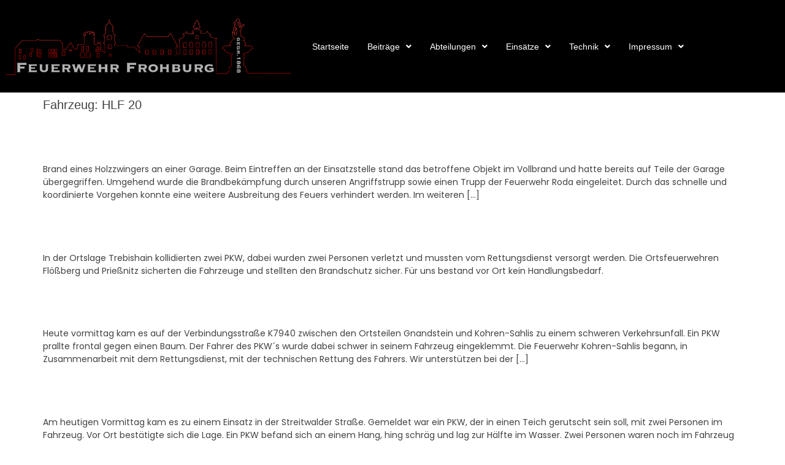

--- FILE ---
content_type: text/html; charset=UTF-8
request_url: https://feuerwehr-frohburg.de/fahrzeug/florian-frohburg-11-49-1-hlf20/
body_size: 12566
content:
<!DOCTYPE html>
<html dir="ltr" lang="de" prefix="og: https://ogp.me/ns#">
<head>
	<meta charset="UTF-8" />
	<meta name="viewport" content="width=device-width, initial-scale=1" />
	<link rel="profile" href="http://gmpg.org/xfn/11" />
	<link rel="pingback" href="https://feuerwehr-frohburg.de/xmlrpc.php" />
	<title>HLF 20 - Freiwillige Feuerwehr Frohburg</title>

		<!-- All in One SEO 4.9.2 - aioseo.com -->
	<meta name="robots" content="max-image-preview:large" />
	<link rel="canonical" href="https://feuerwehr-frohburg.de/fahrzeug/florian-frohburg-11-49-1-hlf20/" />
	<link rel="next" href="https://feuerwehr-frohburg.de/fahrzeug/florian-frohburg-11-49-1-hlf20/page/2/" />
	<meta name="generator" content="All in One SEO (AIOSEO) 4.9.2" />
		<script type="application/ld+json" class="aioseo-schema">
			{"@context":"https:\/\/schema.org","@graph":[{"@type":"BreadcrumbList","@id":"https:\/\/feuerwehr-frohburg.de\/fahrzeug\/florian-frohburg-11-49-1-hlf20\/#breadcrumblist","itemListElement":[{"@type":"ListItem","@id":"https:\/\/feuerwehr-frohburg.de#listItem","position":1,"name":"Home","item":"https:\/\/feuerwehr-frohburg.de","nextItem":{"@type":"ListItem","@id":"https:\/\/feuerwehr-frohburg.de\/fahrzeug\/florian-frohburg-11-49-1-hlf20\/#listItem","name":"HLF 20"}},{"@type":"ListItem","@id":"https:\/\/feuerwehr-frohburg.de\/fahrzeug\/florian-frohburg-11-49-1-hlf20\/#listItem","position":2,"name":"HLF 20","previousItem":{"@type":"ListItem","@id":"https:\/\/feuerwehr-frohburg.de#listItem","name":"Home"}}]},{"@type":"CollectionPage","@id":"https:\/\/feuerwehr-frohburg.de\/fahrzeug\/florian-frohburg-11-49-1-hlf20\/#collectionpage","url":"https:\/\/feuerwehr-frohburg.de\/fahrzeug\/florian-frohburg-11-49-1-hlf20\/","name":"HLF 20 - Freiwillige Feuerwehr Frohburg","inLanguage":"de-DE","isPartOf":{"@id":"https:\/\/feuerwehr-frohburg.de\/#website"},"breadcrumb":{"@id":"https:\/\/feuerwehr-frohburg.de\/fahrzeug\/florian-frohburg-11-49-1-hlf20\/#breadcrumblist"}},{"@type":"Organization","@id":"https:\/\/feuerwehr-frohburg.de\/#organization","name":"Freiwillige Feuerwehr Frohburg","description":"Freiwillige Feuerwehr Frohburg","url":"https:\/\/feuerwehr-frohburg.de\/","telephone":"+493434852388","logo":{"@type":"ImageObject","url":"https:\/\/feuerwehr-frohburg.de\/wp-content\/uploads\/2022\/05\/Logo.png","@id":"https:\/\/feuerwehr-frohburg.de\/fahrzeug\/florian-frohburg-11-49-1-hlf20\/#organizationLogo","width":361,"height":464},"image":{"@id":"https:\/\/feuerwehr-frohburg.de\/fahrzeug\/florian-frohburg-11-49-1-hlf20\/#organizationLogo"},"sameAs":["https:\/\/www.facebook.com\/feuerwehr.frohburg\/","https:\/\/www.instagram.com\/feuerwehr.frohburg\/"]},{"@type":"WebSite","@id":"https:\/\/feuerwehr-frohburg.de\/#website","url":"https:\/\/feuerwehr-frohburg.de\/","name":"Freiwillige Feuerwehr Frohburg","description":"Freiwillige Feuerwehr Frohburg","inLanguage":"de-DE","publisher":{"@id":"https:\/\/feuerwehr-frohburg.de\/#organization"}}]}
		</script>
		<!-- All in One SEO -->

<link rel="alternate" type="application/rss+xml" title="Freiwillige Feuerwehr Frohburg &raquo; Feed" href="https://feuerwehr-frohburg.de/feed/" />
<link rel="alternate" type="application/rss+xml" title="Freiwillige Feuerwehr Frohburg &raquo; Kommentar-Feed" href="https://feuerwehr-frohburg.de/comments/feed/" />
<link rel="alternate" type="application/rss+xml" title="Freiwillige Feuerwehr Frohburg &raquo; HLF 20 Fahrzeug Feed" href="https://feuerwehr-frohburg.de/fahrzeug/florian-frohburg-11-49-1-hlf20/feed/" />
<style id='wp-img-auto-sizes-contain-inline-css'>
img:is([sizes=auto i],[sizes^="auto," i]){contain-intrinsic-size:3000px 1500px}
/*# sourceURL=wp-img-auto-sizes-contain-inline-css */
</style>
<link rel='stylesheet' id='hfe-widgets-style-css' href='https://feuerwehr-frohburg.de/wp-content/plugins/header-footer-elementor/inc/widgets-css/frontend.css?ver=2.7.1' media='all' />
<style id='wp-emoji-styles-inline-css'>

	img.wp-smiley, img.emoji {
		display: inline !important;
		border: none !important;
		box-shadow: none !important;
		height: 1em !important;
		width: 1em !important;
		margin: 0 0.07em !important;
		vertical-align: -0.1em !important;
		background: none !important;
		padding: 0 !important;
	}
/*# sourceURL=wp-emoji-styles-inline-css */
</style>
<link rel='stylesheet' id='wp-block-library-css' href='https://feuerwehr-frohburg.de/wp-includes/css/dist/block-library/style.min.css?ver=6.9' media='all' />
<style id='classic-theme-styles-inline-css'>
/*! This file is auto-generated */
.wp-block-button__link{color:#fff;background-color:#32373c;border-radius:9999px;box-shadow:none;text-decoration:none;padding:calc(.667em + 2px) calc(1.333em + 2px);font-size:1.125em}.wp-block-file__button{background:#32373c;color:#fff;text-decoration:none}
/*# sourceURL=/wp-includes/css/classic-themes.min.css */
</style>
<link rel='stylesheet' id='aioseo/css/src/vue/standalone/blocks/table-of-contents/global.scss-css' href='https://feuerwehr-frohburg.de/wp-content/plugins/all-in-one-seo-pack/dist/Lite/assets/css/table-of-contents/global.e90f6d47.css?ver=4.9.2' media='all' />
<style id='global-styles-inline-css'>
:root{--wp--preset--aspect-ratio--square: 1;--wp--preset--aspect-ratio--4-3: 4/3;--wp--preset--aspect-ratio--3-4: 3/4;--wp--preset--aspect-ratio--3-2: 3/2;--wp--preset--aspect-ratio--2-3: 2/3;--wp--preset--aspect-ratio--16-9: 16/9;--wp--preset--aspect-ratio--9-16: 9/16;--wp--preset--color--black: #000000;--wp--preset--color--cyan-bluish-gray: #abb8c3;--wp--preset--color--white: #ffffff;--wp--preset--color--pale-pink: #f78da7;--wp--preset--color--vivid-red: #cf2e2e;--wp--preset--color--luminous-vivid-orange: #ff6900;--wp--preset--color--luminous-vivid-amber: #fcb900;--wp--preset--color--light-green-cyan: #7bdcb5;--wp--preset--color--vivid-green-cyan: #00d084;--wp--preset--color--pale-cyan-blue: #8ed1fc;--wp--preset--color--vivid-cyan-blue: #0693e3;--wp--preset--color--vivid-purple: #9b51e0;--wp--preset--gradient--vivid-cyan-blue-to-vivid-purple: linear-gradient(135deg,rgb(6,147,227) 0%,rgb(155,81,224) 100%);--wp--preset--gradient--light-green-cyan-to-vivid-green-cyan: linear-gradient(135deg,rgb(122,220,180) 0%,rgb(0,208,130) 100%);--wp--preset--gradient--luminous-vivid-amber-to-luminous-vivid-orange: linear-gradient(135deg,rgb(252,185,0) 0%,rgb(255,105,0) 100%);--wp--preset--gradient--luminous-vivid-orange-to-vivid-red: linear-gradient(135deg,rgb(255,105,0) 0%,rgb(207,46,46) 100%);--wp--preset--gradient--very-light-gray-to-cyan-bluish-gray: linear-gradient(135deg,rgb(238,238,238) 0%,rgb(169,184,195) 100%);--wp--preset--gradient--cool-to-warm-spectrum: linear-gradient(135deg,rgb(74,234,220) 0%,rgb(151,120,209) 20%,rgb(207,42,186) 40%,rgb(238,44,130) 60%,rgb(251,105,98) 80%,rgb(254,248,76) 100%);--wp--preset--gradient--blush-light-purple: linear-gradient(135deg,rgb(255,206,236) 0%,rgb(152,150,240) 100%);--wp--preset--gradient--blush-bordeaux: linear-gradient(135deg,rgb(254,205,165) 0%,rgb(254,45,45) 50%,rgb(107,0,62) 100%);--wp--preset--gradient--luminous-dusk: linear-gradient(135deg,rgb(255,203,112) 0%,rgb(199,81,192) 50%,rgb(65,88,208) 100%);--wp--preset--gradient--pale-ocean: linear-gradient(135deg,rgb(255,245,203) 0%,rgb(182,227,212) 50%,rgb(51,167,181) 100%);--wp--preset--gradient--electric-grass: linear-gradient(135deg,rgb(202,248,128) 0%,rgb(113,206,126) 100%);--wp--preset--gradient--midnight: linear-gradient(135deg,rgb(2,3,129) 0%,rgb(40,116,252) 100%);--wp--preset--font-size--small: 13px;--wp--preset--font-size--medium: 20px;--wp--preset--font-size--large: 36px;--wp--preset--font-size--x-large: 42px;--wp--preset--spacing--20: 0.44rem;--wp--preset--spacing--30: 0.67rem;--wp--preset--spacing--40: 1rem;--wp--preset--spacing--50: 1.5rem;--wp--preset--spacing--60: 2.25rem;--wp--preset--spacing--70: 3.38rem;--wp--preset--spacing--80: 5.06rem;--wp--preset--shadow--natural: 6px 6px 9px rgba(0, 0, 0, 0.2);--wp--preset--shadow--deep: 12px 12px 50px rgba(0, 0, 0, 0.4);--wp--preset--shadow--sharp: 6px 6px 0px rgba(0, 0, 0, 0.2);--wp--preset--shadow--outlined: 6px 6px 0px -3px rgb(255, 255, 255), 6px 6px rgb(0, 0, 0);--wp--preset--shadow--crisp: 6px 6px 0px rgb(0, 0, 0);}:where(.is-layout-flex){gap: 0.5em;}:where(.is-layout-grid){gap: 0.5em;}body .is-layout-flex{display: flex;}.is-layout-flex{flex-wrap: wrap;align-items: center;}.is-layout-flex > :is(*, div){margin: 0;}body .is-layout-grid{display: grid;}.is-layout-grid > :is(*, div){margin: 0;}:where(.wp-block-columns.is-layout-flex){gap: 2em;}:where(.wp-block-columns.is-layout-grid){gap: 2em;}:where(.wp-block-post-template.is-layout-flex){gap: 1.25em;}:where(.wp-block-post-template.is-layout-grid){gap: 1.25em;}.has-black-color{color: var(--wp--preset--color--black) !important;}.has-cyan-bluish-gray-color{color: var(--wp--preset--color--cyan-bluish-gray) !important;}.has-white-color{color: var(--wp--preset--color--white) !important;}.has-pale-pink-color{color: var(--wp--preset--color--pale-pink) !important;}.has-vivid-red-color{color: var(--wp--preset--color--vivid-red) !important;}.has-luminous-vivid-orange-color{color: var(--wp--preset--color--luminous-vivid-orange) !important;}.has-luminous-vivid-amber-color{color: var(--wp--preset--color--luminous-vivid-amber) !important;}.has-light-green-cyan-color{color: var(--wp--preset--color--light-green-cyan) !important;}.has-vivid-green-cyan-color{color: var(--wp--preset--color--vivid-green-cyan) !important;}.has-pale-cyan-blue-color{color: var(--wp--preset--color--pale-cyan-blue) !important;}.has-vivid-cyan-blue-color{color: var(--wp--preset--color--vivid-cyan-blue) !important;}.has-vivid-purple-color{color: var(--wp--preset--color--vivid-purple) !important;}.has-black-background-color{background-color: var(--wp--preset--color--black) !important;}.has-cyan-bluish-gray-background-color{background-color: var(--wp--preset--color--cyan-bluish-gray) !important;}.has-white-background-color{background-color: var(--wp--preset--color--white) !important;}.has-pale-pink-background-color{background-color: var(--wp--preset--color--pale-pink) !important;}.has-vivid-red-background-color{background-color: var(--wp--preset--color--vivid-red) !important;}.has-luminous-vivid-orange-background-color{background-color: var(--wp--preset--color--luminous-vivid-orange) !important;}.has-luminous-vivid-amber-background-color{background-color: var(--wp--preset--color--luminous-vivid-amber) !important;}.has-light-green-cyan-background-color{background-color: var(--wp--preset--color--light-green-cyan) !important;}.has-vivid-green-cyan-background-color{background-color: var(--wp--preset--color--vivid-green-cyan) !important;}.has-pale-cyan-blue-background-color{background-color: var(--wp--preset--color--pale-cyan-blue) !important;}.has-vivid-cyan-blue-background-color{background-color: var(--wp--preset--color--vivid-cyan-blue) !important;}.has-vivid-purple-background-color{background-color: var(--wp--preset--color--vivid-purple) !important;}.has-black-border-color{border-color: var(--wp--preset--color--black) !important;}.has-cyan-bluish-gray-border-color{border-color: var(--wp--preset--color--cyan-bluish-gray) !important;}.has-white-border-color{border-color: var(--wp--preset--color--white) !important;}.has-pale-pink-border-color{border-color: var(--wp--preset--color--pale-pink) !important;}.has-vivid-red-border-color{border-color: var(--wp--preset--color--vivid-red) !important;}.has-luminous-vivid-orange-border-color{border-color: var(--wp--preset--color--luminous-vivid-orange) !important;}.has-luminous-vivid-amber-border-color{border-color: var(--wp--preset--color--luminous-vivid-amber) !important;}.has-light-green-cyan-border-color{border-color: var(--wp--preset--color--light-green-cyan) !important;}.has-vivid-green-cyan-border-color{border-color: var(--wp--preset--color--vivid-green-cyan) !important;}.has-pale-cyan-blue-border-color{border-color: var(--wp--preset--color--pale-cyan-blue) !important;}.has-vivid-cyan-blue-border-color{border-color: var(--wp--preset--color--vivid-cyan-blue) !important;}.has-vivid-purple-border-color{border-color: var(--wp--preset--color--vivid-purple) !important;}.has-vivid-cyan-blue-to-vivid-purple-gradient-background{background: var(--wp--preset--gradient--vivid-cyan-blue-to-vivid-purple) !important;}.has-light-green-cyan-to-vivid-green-cyan-gradient-background{background: var(--wp--preset--gradient--light-green-cyan-to-vivid-green-cyan) !important;}.has-luminous-vivid-amber-to-luminous-vivid-orange-gradient-background{background: var(--wp--preset--gradient--luminous-vivid-amber-to-luminous-vivid-orange) !important;}.has-luminous-vivid-orange-to-vivid-red-gradient-background{background: var(--wp--preset--gradient--luminous-vivid-orange-to-vivid-red) !important;}.has-very-light-gray-to-cyan-bluish-gray-gradient-background{background: var(--wp--preset--gradient--very-light-gray-to-cyan-bluish-gray) !important;}.has-cool-to-warm-spectrum-gradient-background{background: var(--wp--preset--gradient--cool-to-warm-spectrum) !important;}.has-blush-light-purple-gradient-background{background: var(--wp--preset--gradient--blush-light-purple) !important;}.has-blush-bordeaux-gradient-background{background: var(--wp--preset--gradient--blush-bordeaux) !important;}.has-luminous-dusk-gradient-background{background: var(--wp--preset--gradient--luminous-dusk) !important;}.has-pale-ocean-gradient-background{background: var(--wp--preset--gradient--pale-ocean) !important;}.has-electric-grass-gradient-background{background: var(--wp--preset--gradient--electric-grass) !important;}.has-midnight-gradient-background{background: var(--wp--preset--gradient--midnight) !important;}.has-small-font-size{font-size: var(--wp--preset--font-size--small) !important;}.has-medium-font-size{font-size: var(--wp--preset--font-size--medium) !important;}.has-large-font-size{font-size: var(--wp--preset--font-size--large) !important;}.has-x-large-font-size{font-size: var(--wp--preset--font-size--x-large) !important;}
:where(.wp-block-post-template.is-layout-flex){gap: 1.25em;}:where(.wp-block-post-template.is-layout-grid){gap: 1.25em;}
:where(.wp-block-term-template.is-layout-flex){gap: 1.25em;}:where(.wp-block-term-template.is-layout-grid){gap: 1.25em;}
:where(.wp-block-columns.is-layout-flex){gap: 2em;}:where(.wp-block-columns.is-layout-grid){gap: 2em;}
:root :where(.wp-block-pullquote){font-size: 1.5em;line-height: 1.6;}
/*# sourceURL=global-styles-inline-css */
</style>
<link rel='stylesheet' id='ansar-import-css' href='https://feuerwehr-frohburg.de/wp-content/plugins/ansar-import/public/css/ansar-import-public.css?ver=2.0.9' media='all' />
<link rel='stylesheet' id='aep-preview-css' href='https://feuerwehr-frohburg.de/wp-content/plugins/awesome-contact-form7-for-elementor/assets/css/style.css?ver=6.9' media='all' />
<link rel='stylesheet' id='contact-form-7-css' href='https://feuerwehr-frohburg.de/wp-content/plugins/contact-form-7/includes/css/styles.css?ver=6.1.4' media='all' />
<link rel='stylesheet' id='hfe-style-css' href='https://feuerwehr-frohburg.de/wp-content/plugins/header-footer-elementor/assets/css/header-footer-elementor.css?ver=2.7.1' media='all' />
<link rel='stylesheet' id='elementor-icons-css' href='https://feuerwehr-frohburg.de/wp-content/plugins/elementor/assets/lib/eicons/css/elementor-icons.min.css?ver=5.45.0' media='all' />
<link rel='stylesheet' id='elementor-frontend-css' href='https://feuerwehr-frohburg.de/wp-content/plugins/elementor/assets/css/frontend.min.css?ver=3.34.0' media='all' />
<link rel='stylesheet' id='elementor-post-6-css' href='https://feuerwehr-frohburg.de/wp-content/uploads/elementor/css/post-6.css?ver=1768957123' media='all' />
<link rel='stylesheet' id='eihe-front-style-css' href='https://feuerwehr-frohburg.de/wp-content/plugins/image-hover-effects-addon-for-elementor/assets/style.min.css?ver=1.4.4' media='all' />
<link rel='stylesheet' id='elementor-post-39-css' href='https://feuerwehr-frohburg.de/wp-content/uploads/elementor/css/post-39.css?ver=1768957123' media='all' />
<link rel='stylesheet' id='elementor-post-52-css' href='https://feuerwehr-frohburg.de/wp-content/uploads/elementor/css/post-52.css?ver=1768957123' media='all' />
<link rel='stylesheet' id='hello-elementor-css' href='https://feuerwehr-frohburg.de/wp-content/themes/hello-elementor/style.min.css?ver=2.8.1' media='all' />
<link rel='stylesheet' id='hello-elementor-theme-style-css' href='https://feuerwehr-frohburg.de/wp-content/themes/hello-elementor/theme.min.css?ver=2.8.1' media='all' />
<link rel='stylesheet' id='font-awesome-css' href='https://feuerwehr-frohburg.de/wp-content/plugins/elementor/assets/lib/font-awesome/css/font-awesome.min.css?ver=4.7.0' media='all' />
<link rel='stylesheet' id='style-frontend-css' href='https://feuerwehr-frohburg.de/wp-content/plugins/wetterwarner/css/style-frontend.css?ver=1767293650' media='all' />
<link rel='stylesheet' id='weather-icons-css' href='https://feuerwehr-frohburg.de/wp-content/plugins/wetterwarner/resources/weather-icons/css/weather-icons.min.css?ver=1767293650' media='all' />
<link rel='stylesheet' id='einsatzverwaltung-frontend-css' href='https://feuerwehr-frohburg.de/wp-content/plugins/einsatzverwaltung/css/style-frontend.css?ver=1.10.0' media='all' />
<link rel='stylesheet' id='hfe-elementor-icons-css' href='https://feuerwehr-frohburg.de/wp-content/plugins/elementor/assets/lib/eicons/css/elementor-icons.min.css?ver=5.34.0' media='all' />
<link rel='stylesheet' id='hfe-icons-list-css' href='https://feuerwehr-frohburg.de/wp-content/plugins/elementor/assets/css/widget-icon-list.min.css?ver=3.24.3' media='all' />
<link rel='stylesheet' id='hfe-social-icons-css' href='https://feuerwehr-frohburg.de/wp-content/plugins/elementor/assets/css/widget-social-icons.min.css?ver=3.24.0' media='all' />
<link rel='stylesheet' id='hfe-social-share-icons-brands-css' href='https://feuerwehr-frohburg.de/wp-content/plugins/elementor/assets/lib/font-awesome/css/brands.css?ver=5.15.3' media='all' />
<link rel='stylesheet' id='hfe-social-share-icons-fontawesome-css' href='https://feuerwehr-frohburg.de/wp-content/plugins/elementor/assets/lib/font-awesome/css/fontawesome.css?ver=5.15.3' media='all' />
<link rel='stylesheet' id='hfe-nav-menu-icons-css' href='https://feuerwehr-frohburg.de/wp-content/plugins/elementor/assets/lib/font-awesome/css/solid.css?ver=5.15.3' media='all' />
<link rel='stylesheet' id='hfe-widget-blockquote-css' href='https://feuerwehr-frohburg.de/wp-content/plugins/elementor-pro/assets/css/widget-blockquote.min.css?ver=3.25.0' media='all' />
<link rel='stylesheet' id='hfe-mega-menu-css' href='https://feuerwehr-frohburg.de/wp-content/plugins/elementor-pro/assets/css/widget-mega-menu.min.css?ver=3.26.2' media='all' />
<link rel='stylesheet' id='hfe-nav-menu-widget-css' href='https://feuerwehr-frohburg.de/wp-content/plugins/elementor-pro/assets/css/widget-nav-menu.min.css?ver=3.26.0' media='all' />
<link rel='stylesheet' id='elementor-gf-notosans-css' href='https://fonts.googleapis.com/css?family=Noto+Sans:100,100italic,200,200italic,300,300italic,400,400italic,500,500italic,600,600italic,700,700italic,800,800italic,900,900italic&#038;display=auto' media='all' />
<link rel='stylesheet' id='elementor-gf-poppins-css' href='https://fonts.googleapis.com/css?family=Poppins:100,100italic,200,200italic,300,300italic,400,400italic,500,500italic,600,600italic,700,700italic,800,800italic,900,900italic&#038;display=auto' media='all' />
<link rel='stylesheet' id='elementor-gf-playfairdisplay-css' href='https://fonts.googleapis.com/css?family=Playfair+Display:100,100italic,200,200italic,300,300italic,400,400italic,500,500italic,600,600italic,700,700italic,800,800italic,900,900italic&#038;display=auto' media='all' />
<link rel='stylesheet' id='elementor-gf-notosanshebrew-css' href='https://fonts.googleapis.com/earlyaccess/notosanshebrew.css' media='all' />
<link rel='stylesheet' id='elementor-icons-shared-0-css' href='https://feuerwehr-frohburg.de/wp-content/plugins/elementor/assets/lib/font-awesome/css/fontawesome.min.css?ver=5.15.3' media='all' />
<link rel='stylesheet' id='elementor-icons-fa-solid-css' href='https://feuerwehr-frohburg.de/wp-content/plugins/elementor/assets/lib/font-awesome/css/solid.min.css?ver=5.15.3' media='all' />
<link rel='stylesheet' id='elementor-icons-fa-regular-css' href='https://feuerwehr-frohburg.de/wp-content/plugins/elementor/assets/lib/font-awesome/css/regular.min.css?ver=5.15.3' media='all' />
<link rel='stylesheet' id='elementor-icons-fa-brands-css' href='https://feuerwehr-frohburg.de/wp-content/plugins/elementor/assets/lib/font-awesome/css/brands.min.css?ver=5.15.3' media='all' />
<!--n2css--><!--n2js--><script src="https://feuerwehr-frohburg.de/wp-includes/js/jquery/jquery.min.js?ver=3.7.1" id="jquery-core-js"></script>
<script src="https://feuerwehr-frohburg.de/wp-includes/js/jquery/jquery-migrate.min.js?ver=3.4.1" id="jquery-migrate-js"></script>
<script id="jquery-js-after">
!function($){"use strict";$(document).ready(function(){$(this).scrollTop()>100&&$(".hfe-scroll-to-top-wrap").removeClass("hfe-scroll-to-top-hide"),$(window).scroll(function(){$(this).scrollTop()<100?$(".hfe-scroll-to-top-wrap").fadeOut(300):$(".hfe-scroll-to-top-wrap").fadeIn(300)}),$(".hfe-scroll-to-top-wrap").on("click",function(){$("html, body").animate({scrollTop:0},300);return!1})})}(jQuery);
!function($){'use strict';$(document).ready(function(){var bar=$('.hfe-reading-progress-bar');if(!bar.length)return;$(window).on('scroll',function(){var s=$(window).scrollTop(),d=$(document).height()-$(window).height(),p=d? s/d*100:0;bar.css('width',p+'%')});});}(jQuery);
//# sourceURL=jquery-js-after
</script>
<script src="https://feuerwehr-frohburg.de/wp-content/plugins/ansar-import/public/js/ansar-import-public.js?ver=2.0.9" id="ansar-import-js"></script>
<script src="https://feuerwehr-frohburg.de/wp-content/plugins/einsatzverwaltung/js/reportlist.js?ver=6.9" id="einsatzverwaltung-reportlist-js"></script>
<link rel="https://api.w.org/" href="https://feuerwehr-frohburg.de/wp-json/" /><link rel="alternate" title="JSON" type="application/json" href="https://feuerwehr-frohburg.de/wp-json/wp/v2/fahrzeug/6" /><link rel="EditURI" type="application/rsd+xml" title="RSD" href="https://feuerwehr-frohburg.de/xmlrpc.php?rsd" />
<meta name="generator" content="Elementor 3.34.0; features: additional_custom_breakpoints; settings: css_print_method-external, google_font-enabled, font_display-auto">
			<style>
				.e-con.e-parent:nth-of-type(n+4):not(.e-lazyloaded):not(.e-no-lazyload),
				.e-con.e-parent:nth-of-type(n+4):not(.e-lazyloaded):not(.e-no-lazyload) * {
					background-image: none !important;
				}
				@media screen and (max-height: 1024px) {
					.e-con.e-parent:nth-of-type(n+3):not(.e-lazyloaded):not(.e-no-lazyload),
					.e-con.e-parent:nth-of-type(n+3):not(.e-lazyloaded):not(.e-no-lazyload) * {
						background-image: none !important;
					}
				}
				@media screen and (max-height: 640px) {
					.e-con.e-parent:nth-of-type(n+2):not(.e-lazyloaded):not(.e-no-lazyload),
					.e-con.e-parent:nth-of-type(n+2):not(.e-lazyloaded):not(.e-no-lazyload) * {
						background-image: none !important;
					}
				}
			</style>
					<style id="wp-custom-css">
			a {text-decoration: none; }
a:hover {
   text-decoration:none;
}		</style>
		</head>

<body class="archive tax-fahrzeug term-florian-frohburg-11-49-1-hlf20 term-6 wp-theme-hello-elementor ehf-header ehf-footer ehf-template-hello-elementor ehf-stylesheet-hello-elementor elementor-default elementor-kit-6">
<div id="page" class="hfeed site">

		<header id="masthead" itemscope="itemscope" itemtype="https://schema.org/WPHeader">
			<p class="main-title bhf-hidden" itemprop="headline"><a href="https://feuerwehr-frohburg.de" title="Freiwillige Feuerwehr Frohburg" rel="home">Freiwillige Feuerwehr Frohburg</a></p>
					<div data-elementor-type="wp-post" data-elementor-id="39" class="elementor elementor-39" data-elementor-post-type="elementor-hf">
						<section class="elementor-section elementor-top-section elementor-element elementor-element-a6c5bd2 elementor-section-boxed elementor-section-height-default elementor-section-height-default" data-id="a6c5bd2" data-element_type="section" data-settings="{&quot;background_background&quot;:&quot;classic&quot;}">
						<div class="elementor-container elementor-column-gap-default">
					<div class="elementor-column elementor-col-50 elementor-top-column elementor-element elementor-element-03535d2" data-id="03535d2" data-element_type="column" data-settings="{&quot;background_background&quot;:&quot;classic&quot;}">
			<div class="elementor-widget-wrap elementor-element-populated">
						<div class="elementor-element elementor-element-4f84861 elementor-widget elementor-widget-image" data-id="4f84861" data-element_type="widget" data-widget_type="image.default">
				<div class="elementor-widget-container">
															<img fetchpriority="high" width="2048" height="448" src="https://feuerwehr-frohburg.de/wp-content/uploads/2022/02/Logo_rot-1-2048x448.png" class="attachment-2048x2048 size-2048x2048 wp-image-2249" alt="" srcset="https://feuerwehr-frohburg.de/wp-content/uploads/2022/02/Logo_rot-1-2048x448.png 2048w, https://feuerwehr-frohburg.de/wp-content/uploads/2022/02/Logo_rot-1-300x66.png 300w, https://feuerwehr-frohburg.de/wp-content/uploads/2022/02/Logo_rot-1-1024x224.png 1024w, https://feuerwehr-frohburg.de/wp-content/uploads/2022/02/Logo_rot-1-768x168.png 768w, https://feuerwehr-frohburg.de/wp-content/uploads/2022/02/Logo_rot-1-1536x336.png 1536w" sizes="(max-width: 2048px) 100vw, 2048px" />															</div>
				</div>
					</div>
		</div>
				<div class="elementor-column elementor-col-50 elementor-top-column elementor-element elementor-element-5ba9c748" data-id="5ba9c748" data-element_type="column">
			<div class="elementor-widget-wrap elementor-element-populated">
						<div class="elementor-element elementor-element-71f4869 hfe-nav-menu__align-right hfe-submenu-icon-arrow hfe-submenu-animation-none hfe-link-redirect-child hfe-nav-menu__breakpoint-tablet elementor-widget elementor-widget-navigation-menu" data-id="71f4869" data-element_type="widget" data-settings="{&quot;padding_horizontal_menu_item_tablet&quot;:{&quot;unit&quot;:&quot;px&quot;,&quot;size&quot;:32,&quot;sizes&quot;:[]},&quot;padding_horizontal_menu_item_mobile&quot;:{&quot;unit&quot;:&quot;px&quot;,&quot;size&quot;:30,&quot;sizes&quot;:[]},&quot;padding_vertical_menu_item_mobile&quot;:{&quot;unit&quot;:&quot;px&quot;,&quot;size&quot;:9,&quot;sizes&quot;:[]},&quot;menu_space_between_mobile&quot;:{&quot;unit&quot;:&quot;px&quot;,&quot;size&quot;:0,&quot;sizes&quot;:[]},&quot;menu_row_space_mobile&quot;:{&quot;unit&quot;:&quot;px&quot;,&quot;size&quot;:0,&quot;sizes&quot;:[]},&quot;distance_from_menu_tablet&quot;:{&quot;unit&quot;:&quot;px&quot;,&quot;size&quot;:18,&quot;sizes&quot;:[]},&quot;distance_from_menu_mobile&quot;:{&quot;unit&quot;:&quot;px&quot;,&quot;size&quot;:14,&quot;sizes&quot;:[]},&quot;padding_horizontal_menu_item&quot;:{&quot;unit&quot;:&quot;px&quot;,&quot;size&quot;:15,&quot;sizes&quot;:[]},&quot;padding_vertical_menu_item&quot;:{&quot;unit&quot;:&quot;px&quot;,&quot;size&quot;:15,&quot;sizes&quot;:[]},&quot;padding_vertical_menu_item_tablet&quot;:{&quot;unit&quot;:&quot;px&quot;,&quot;size&quot;:&quot;&quot;,&quot;sizes&quot;:[]},&quot;menu_space_between&quot;:{&quot;unit&quot;:&quot;px&quot;,&quot;size&quot;:&quot;&quot;,&quot;sizes&quot;:[]},&quot;menu_space_between_tablet&quot;:{&quot;unit&quot;:&quot;px&quot;,&quot;size&quot;:&quot;&quot;,&quot;sizes&quot;:[]},&quot;menu_row_space&quot;:{&quot;unit&quot;:&quot;px&quot;,&quot;size&quot;:&quot;&quot;,&quot;sizes&quot;:[]},&quot;menu_row_space_tablet&quot;:{&quot;unit&quot;:&quot;px&quot;,&quot;size&quot;:&quot;&quot;,&quot;sizes&quot;:[]},&quot;dropdown_border_radius&quot;:{&quot;unit&quot;:&quot;px&quot;,&quot;top&quot;:&quot;&quot;,&quot;right&quot;:&quot;&quot;,&quot;bottom&quot;:&quot;&quot;,&quot;left&quot;:&quot;&quot;,&quot;isLinked&quot;:true},&quot;dropdown_border_radius_tablet&quot;:{&quot;unit&quot;:&quot;px&quot;,&quot;top&quot;:&quot;&quot;,&quot;right&quot;:&quot;&quot;,&quot;bottom&quot;:&quot;&quot;,&quot;left&quot;:&quot;&quot;,&quot;isLinked&quot;:true},&quot;dropdown_border_radius_mobile&quot;:{&quot;unit&quot;:&quot;px&quot;,&quot;top&quot;:&quot;&quot;,&quot;right&quot;:&quot;&quot;,&quot;bottom&quot;:&quot;&quot;,&quot;left&quot;:&quot;&quot;,&quot;isLinked&quot;:true},&quot;width_dropdown_item&quot;:{&quot;unit&quot;:&quot;px&quot;,&quot;size&quot;:&quot;220&quot;,&quot;sizes&quot;:[]},&quot;width_dropdown_item_tablet&quot;:{&quot;unit&quot;:&quot;px&quot;,&quot;size&quot;:&quot;&quot;,&quot;sizes&quot;:[]},&quot;width_dropdown_item_mobile&quot;:{&quot;unit&quot;:&quot;px&quot;,&quot;size&quot;:&quot;&quot;,&quot;sizes&quot;:[]},&quot;padding_horizontal_dropdown_item&quot;:{&quot;unit&quot;:&quot;px&quot;,&quot;size&quot;:&quot;&quot;,&quot;sizes&quot;:[]},&quot;padding_horizontal_dropdown_item_tablet&quot;:{&quot;unit&quot;:&quot;px&quot;,&quot;size&quot;:&quot;&quot;,&quot;sizes&quot;:[]},&quot;padding_horizontal_dropdown_item_mobile&quot;:{&quot;unit&quot;:&quot;px&quot;,&quot;size&quot;:&quot;&quot;,&quot;sizes&quot;:[]},&quot;padding_vertical_dropdown_item&quot;:{&quot;unit&quot;:&quot;px&quot;,&quot;size&quot;:15,&quot;sizes&quot;:[]},&quot;padding_vertical_dropdown_item_tablet&quot;:{&quot;unit&quot;:&quot;px&quot;,&quot;size&quot;:&quot;&quot;,&quot;sizes&quot;:[]},&quot;padding_vertical_dropdown_item_mobile&quot;:{&quot;unit&quot;:&quot;px&quot;,&quot;size&quot;:&quot;&quot;,&quot;sizes&quot;:[]},&quot;distance_from_menu&quot;:{&quot;unit&quot;:&quot;px&quot;,&quot;size&quot;:&quot;&quot;,&quot;sizes&quot;:[]},&quot;toggle_size&quot;:{&quot;unit&quot;:&quot;px&quot;,&quot;size&quot;:&quot;&quot;,&quot;sizes&quot;:[]},&quot;toggle_size_tablet&quot;:{&quot;unit&quot;:&quot;px&quot;,&quot;size&quot;:&quot;&quot;,&quot;sizes&quot;:[]},&quot;toggle_size_mobile&quot;:{&quot;unit&quot;:&quot;px&quot;,&quot;size&quot;:&quot;&quot;,&quot;sizes&quot;:[]},&quot;toggle_border_width&quot;:{&quot;unit&quot;:&quot;px&quot;,&quot;size&quot;:&quot;&quot;,&quot;sizes&quot;:[]},&quot;toggle_border_width_tablet&quot;:{&quot;unit&quot;:&quot;px&quot;,&quot;size&quot;:&quot;&quot;,&quot;sizes&quot;:[]},&quot;toggle_border_width_mobile&quot;:{&quot;unit&quot;:&quot;px&quot;,&quot;size&quot;:&quot;&quot;,&quot;sizes&quot;:[]},&quot;toggle_border_radius&quot;:{&quot;unit&quot;:&quot;px&quot;,&quot;size&quot;:&quot;&quot;,&quot;sizes&quot;:[]},&quot;toggle_border_radius_tablet&quot;:{&quot;unit&quot;:&quot;px&quot;,&quot;size&quot;:&quot;&quot;,&quot;sizes&quot;:[]},&quot;toggle_border_radius_mobile&quot;:{&quot;unit&quot;:&quot;px&quot;,&quot;size&quot;:&quot;&quot;,&quot;sizes&quot;:[]}}" data-widget_type="navigation-menu.default">
				<div class="elementor-widget-container">
								<div class="hfe-nav-menu hfe-layout-horizontal hfe-nav-menu-layout horizontal hfe-pointer__none" data-layout="horizontal">
				<div role="button" class="hfe-nav-menu__toggle elementor-clickable" tabindex="0" aria-label="Menu Toggle">
					<span class="screen-reader-text">Menü</span>
					<div class="hfe-nav-menu-icon">
						<i aria-hidden="true"  class="fas fa-align-right"></i>					</div>
				</div>
				<nav class="hfe-nav-menu__layout-horizontal hfe-nav-menu__submenu-arrow" data-toggle-icon="&lt;i aria-hidden=&quot;true&quot; tabindex=&quot;0&quot; class=&quot;fas fa-align-right&quot;&gt;&lt;/i&gt;" data-close-icon="&lt;i aria-hidden=&quot;true&quot; tabindex=&quot;0&quot; class=&quot;far fa-window-close&quot;&gt;&lt;/i&gt;" data-full-width="yes">
					<ul id="menu-1-71f4869" class="hfe-nav-menu"><li id="menu-item-3953" class="menu-item menu-item-type-custom menu-item-object-custom parent hfe-creative-menu"><a href="/startseite" class = "hfe-menu-item">Startseite</a></li>
<li id="menu-item-3961" class="menu-item menu-item-type-custom menu-item-object-custom menu-item-has-children parent hfe-has-submenu hfe-creative-menu"><div class="hfe-has-submenu-container" tabindex="0" role="button" aria-haspopup="true" aria-expanded="false"><a href="/beitraege-2023" class = "hfe-menu-item">Beiträge<span class='hfe-menu-toggle sub-arrow hfe-menu-child-0'><i class='fa'></i></span></a></div>
<ul class="sub-menu">
	<li id="menu-item-3969" class="menu-item menu-item-type-post_type menu-item-object-page hfe-creative-menu"><a href="https://feuerwehr-frohburg.de/beitraege-2022/" class = "hfe-sub-menu-item">2022</a></li>
	<li id="menu-item-3971" class="menu-item menu-item-type-post_type menu-item-object-page hfe-creative-menu"><a href="https://feuerwehr-frohburg.de/beitraege-2023/" class = "hfe-sub-menu-item">2023</a></li>
	<li id="menu-item-5103" class="menu-item menu-item-type-post_type menu-item-object-page hfe-creative-menu"><a href="https://feuerwehr-frohburg.de/beitraege-2024/" class = "hfe-sub-menu-item">2024</a></li>
	<li id="menu-item-5911" class="menu-item menu-item-type-post_type menu-item-object-page hfe-creative-menu"><a href="https://feuerwehr-frohburg.de/beitraege-2025/" class = "hfe-sub-menu-item">2025</a></li>
	<li id="menu-item-6879" class="menu-item menu-item-type-post_type menu-item-object-page hfe-creative-menu"><a href="https://feuerwehr-frohburg.de/beitraege-2026/" class = "hfe-sub-menu-item">2026</a></li>
</ul>
</li>
<li id="menu-item-90" class="menu-item menu-item-type-custom menu-item-object-custom menu-item-has-children parent hfe-has-submenu hfe-creative-menu"><div class="hfe-has-submenu-container" tabindex="0" role="button" aria-haspopup="true" aria-expanded="false"><a href="/einsatzabteilung" class = "hfe-menu-item">Abteilungen<span class='hfe-menu-toggle sub-arrow hfe-menu-child-0'><i class='fa'></i></span></a></div>
<ul class="sub-menu">
	<li id="menu-item-91" class="menu-item menu-item-type-custom menu-item-object-custom hfe-creative-menu"><a href="/einsatzabteilung" class = "hfe-sub-menu-item">Einsatzabteilung</a></li>
	<li id="menu-item-3675" class="menu-item menu-item-type-post_type menu-item-object-page hfe-creative-menu"><a href="https://feuerwehr-frohburg.de/jugendfeuerwehr/" class = "hfe-sub-menu-item">Jugendfeuerwehr</a></li>
	<li id="menu-item-3676" class="menu-item menu-item-type-post_type menu-item-object-page hfe-creative-menu"><a href="https://feuerwehr-frohburg.de/kinderfeuerwehr/" class = "hfe-sub-menu-item">Kinderfeuerwehr</a></li>
	<li id="menu-item-97" class="menu-item menu-item-type-custom menu-item-object-custom hfe-creative-menu"><a href="/blasorchester" class = "hfe-sub-menu-item">Blasorchester</a></li>
	<li id="menu-item-2224" class="menu-item menu-item-type-post_type menu-item-object-page hfe-creative-menu"><a href="https://feuerwehr-frohburg.de/alters-u-ehrenabteilung/" class = "hfe-sub-menu-item">Alters u. Ehrenabteilung</a></li>
</ul>
</li>
<li id="menu-item-3954" class="menu-item menu-item-type-custom menu-item-object-custom menu-item-has-children parent hfe-has-submenu hfe-creative-menu"><div class="hfe-has-submenu-container" tabindex="0" role="button" aria-haspopup="true" aria-expanded="false"><a href="/2023-2" class = "hfe-menu-item">Einsätze<span class='hfe-menu-toggle sub-arrow hfe-menu-child-0'><i class='fa'></i></span></a></div>
<ul class="sub-menu">
	<li id="menu-item-3955" class="menu-item menu-item-type-custom menu-item-object-custom hfe-creative-menu"><a href="/2022-2" class = "hfe-sub-menu-item">2022</a></li>
	<li id="menu-item-3970" class="menu-item menu-item-type-post_type menu-item-object-page hfe-creative-menu"><a href="https://feuerwehr-frohburg.de/2023-2/" class = "hfe-sub-menu-item">2023</a></li>
	<li id="menu-item-5094" class="menu-item menu-item-type-post_type menu-item-object-page hfe-creative-menu"><a href="https://feuerwehr-frohburg.de/2024-2/" class = "hfe-sub-menu-item">2024</a></li>
	<li id="menu-item-5815" class="menu-item menu-item-type-post_type menu-item-object-page hfe-creative-menu"><a href="https://feuerwehr-frohburg.de/einsaetze-2025/" class = "hfe-sub-menu-item">2025</a></li>
	<li id="menu-item-6878" class="menu-item menu-item-type-post_type menu-item-object-page hfe-creative-menu"><a href="https://feuerwehr-frohburg.de/einsaetze-2026/" class = "hfe-sub-menu-item">2026</a></li>
</ul>
</li>
<li id="menu-item-3948" class="menu-item menu-item-type-custom menu-item-object-custom menu-item-has-children parent hfe-has-submenu hfe-creative-menu"><div class="hfe-has-submenu-container" tabindex="0" role="button" aria-haspopup="true" aria-expanded="false"><a href="/hlf20" class = "hfe-menu-item">Technik<span class='hfe-menu-toggle sub-arrow hfe-menu-child-0'><i class='fa'></i></span></a></div>
<ul class="sub-menu">
	<li id="menu-item-3951" class="menu-item menu-item-type-custom menu-item-object-custom hfe-creative-menu"><a href="/hlf20" class = "hfe-sub-menu-item">HLF20</a></li>
	<li id="menu-item-3956" class="menu-item menu-item-type-custom menu-item-object-custom hfe-creative-menu"><a href="/elw" class = "hfe-sub-menu-item">ELW-1</a></li>
	<li id="menu-item-3957" class="menu-item menu-item-type-custom menu-item-object-custom hfe-creative-menu"><a href="/combi-fahrzeug-dlk" class = "hfe-sub-menu-item">DLK12-LF</a></li>
	<li id="menu-item-3958" class="menu-item menu-item-type-custom menu-item-object-custom hfe-creative-menu"><a href="/mlf" class = "hfe-sub-menu-item">MLF</a></li>
	<li id="menu-item-3952" class="menu-item menu-item-type-custom menu-item-object-custom hfe-creative-menu"><a href="/gw-g" class = "hfe-sub-menu-item">GW-G</a></li>
</ul>
</li>
<li id="menu-item-3949" class="menu-item menu-item-type-custom menu-item-object-custom menu-item-has-children parent hfe-has-submenu hfe-creative-menu"><div class="hfe-has-submenu-container" tabindex="0" role="button" aria-haspopup="true" aria-expanded="false"><a href="/kontakt" class = "hfe-menu-item">Impressum<span class='hfe-menu-toggle sub-arrow hfe-menu-child-0'><i class='fa'></i></span></a></div>
<ul class="sub-menu">
	<li id="menu-item-3960" class="menu-item menu-item-type-custom menu-item-object-custom hfe-creative-menu"><a href="/kontakt" class = "hfe-sub-menu-item">Kontakt</a></li>
</ul>
</li>
</ul> 
				</nav>
			</div>
							</div>
				</div>
					</div>
		</div>
					</div>
		</section>
				</div>
				</header>

	<main id="content" class="site-main">

			<header class="page-header">
			<h1 class="entry-title">Fahrzeug: <span>HLF 20</span></h1>		</header>
	
	<div class="page-content">
					<article class="post">
				<h2 class="entry-title"><a href="https://feuerwehr-frohburg.de/einsatzberichte/6918-einsatznr-04-22-01-2026-b2garage-brand-eines-holzzwingers-ot-greifenhain/">Einsatznr. 04 &#8211; 22.01.2026, B2:Garage, Brand eines Holzzwingers, OT Greifenhain</a></h2><p>Brand eines Holzzwingers an einer Garage. Beim Eintreffen an der Einsatzstelle stand das betroffene Objekt im Vollbrand und hatte bereits auf Teile der Garage übergegriffen. Umgehend wurde die Brandbekämpfung durch unseren Angriffstrupp sowie einen Trupp der Feuerwehr Roda eingeleitet. Durch das schnelle und koordinierte Vorgehen konnte eine weitere Ausbreitung des Feuers verhindert werden. Im weiteren [&hellip;]</p>
			</article>
					<article class="post">
				<h2 class="entry-title"><a href="https://feuerwehr-frohburg.de/einsatzberichte/6913-einsatznr-03-20-01-2026-th2ypkw-vu-pkw-pkw-1x-eingekl-fahrzeugbrand-ot-trebishain/">Einsatznr. 03 &#8211; 20.01.2026, TH2Y:PKW, VU PKW/PKW, 1x eingekl., Fahrzeugbrand, OT Trebishain</a></h2><p>In der Ortslage Trebishain kollidierten zwei PKW, dabei wurden zwei Personen verletzt und mussten vom Rettungsdienst versorgt werden. Die Ortsfeuerwehren Flößberg und Prießnitz sicherten die Fahrzeuge und stellten den Brandschutz sicher. Für uns bestand vor Ort kein Handlungsbedarf.</p>
			</article>
					<article class="post">
				<h2 class="entry-title"><a href="https://feuerwehr-frohburg.de/einsatzberichte/6852-einsatznr-01-01-01-2026-th2ypkw-vu-pkw-1x-eingeklemmt-ot-gnandstein/">Einsatznr. 01 &#8211; 01.01.2026, TH2Y:PKW, VU PKW &#8211; 1x eingeklemmt, OT Gnandstein</a></h2><p>Heute vormittag kam es auf der Verbindungsstraße K7940 zwischen den Ortsteilen Gnandstein und Kohren-Sahlis zu einem schweren Verkehrsunfall. Ein PKW prallte frontal gegen einen Baum. Der Fahrer des PKW´s wurde dabei schwer in seinem Fahrzeug eingeklemmt. Die Feuerwehr Kohren-Sahlis begann, in Zusammenarbeit mit dem Rettungsdienst, mit der technischen Rettung des Fahrers. Wir unterstützen bei der [&hellip;]</p>
			</article>
					<article class="post">
				<h2 class="entry-title"><a href="https://feuerwehr-frohburg.de/einsatzberichte/6827-einsatz-nr-75-29-12-2025-th1hilfe-klein-pkw-im-teich-2-personen-im-pkw-frohburg/">Einsatz-Nr. 75 &#8211; 29.12.2025, TH1:Hilfe klein, PKW im Teich &#8211; 2 Personen im PKW, Frohburg</a></h2><p>Am heutigen Vormittag kam es zu einem Einsatz in der Streitwalder Straße. Gemeldet war ein PKW, der in einen Teich gerutscht sein soll, mit zwei Personen im Fahrzeug. Vor Ort bestätigte sich die Lage. Ein PKW befand sich an einem Hang, hing schräg und lag zur Hälfte im Wasser. Zwei Personen waren noch im Fahrzeug [&hellip;]</p>
			</article>
					<article class="post">
				<h2 class="entry-title"><a href="https://feuerwehr-frohburg.de/einsatzberichte/6823-einsatz-nr-74-28-12-2025-th1_tuer-person-eingeschlossen-in-wohnung-frohburg/">Einsatz-Nr. 74 &#8211; 28.12.2025, TH1_Tür, Person eingeschlossen in Wohnung, Frohburg</a></h2><p>Die Person öffnete selbstständig die Wohnungstür, durch uns waren keine weiteren Maßnahmen notwendig.</p>
			</article>
					<article class="post">
				<h2 class="entry-title"><a href="https://feuerwehr-frohburg.de/einsatzberichte/6818-einsatz-nr-73-23-12-2025-abc2abc-mittel-weisses-pulver-roetha/">Einsatz-Nr. 73 &#8211; 23.12.2025, ABC2:ABC mittel, weißes Pulver, Rötha</a></h2><p>In Rötha kam es zu einem Einsatz aufgrund eines zunächst unbekannten weißen Pulvers. Nach erster Lageerkundung stellte sich der Stoff als Strontiumnitrat heraus. Wir standen in Bereitstellung, mussten jedoch nicht tätig werden. Nach Abschluss der Maßnahmen konnte der Einsatz beendet werden.</p>
			</article>
					<article class="post">
				<h2 class="entry-title"><a href="https://feuerwehr-frohburg.de/einsatzberichte/6725-einsatz-nr-72-18-12-2025-th2y_pkw-vu-pkw-ueberschlagen-1x-eingeklemmt-ot-altmoerbitz/">Einsatz-Nr. 72 &#8211; 18.12.2025, TH2Y_PKW, VU PKW überschlagen &#8211; 1x eingeklemmt, OT Altmörbitz</a></h2><p>Heute Früh kam es auf der S51 bei Altmörbitz zu einem schweren Verkehrsunfall. Ein PKW hatte sich überschlagen und kam in Seitenlage im Straßengraben zum Stillstand. Entgegen der Erstmeldung war keine Person mehr eingeklemmt, der Fahrer konnte sich noch vor Eintreffen der Feuerwehr selbst aus seinem Fahrzeug befreien und wurde anschließend an den Rettungsdienst übergeben. [&hellip;]</p>
			</article>
					<article class="post">
				<h2 class="entry-title"><a href="https://feuerwehr-frohburg.de/einsatzberichte/6693-einsatz-nr-71-13-12-2025-b2_gebaeude-schornsteinbrand-frohburg/">Einsatz-Nr. 71 &#8211; 13.12.2025, B2_Gebäude, Schornsteinbrand, Frohburg</a></h2><p>Am Samstagabend kam es in der Bahnhofstraße zu einem Schornsteinbrand. Passanten meldeten der Leitstelle einen starken Funkenflug aus einem Schornstein. Beim Eintreffen bestätigte sich die gemeldete Lage. Umgehend wurden Maßnahmen zur Brandbekämpfung eingeleitet. Der betroffene Schornstein wurde mit speziellem Schornsteinfegerwerkzeug fachgerecht gekehrt. Die dabei gelöste Glut wurde ins Freie verbracht und dort mittels Schnellangriff abgelöscht, [&hellip;]</p>
			</article>
					<article class="post">
				<h2 class="entry-title"><a href="https://feuerwehr-frohburg.de/einsatzberichte/6680-einsatz-nr-70-30-11-2025-b2brand-mittel-vd-gebaeudebrand-ot-kohren-sahlis/">Einsatz-Nr. 70 &#8211; 30.11.2025, B2:Brand mittel, VD Gebäudebrand, OT Kohren-Sahlis</a></h2><p>Eine Fehlfunktion der Heizungsanlage führte zur Rauchentwicklung. Die Anlage wurde durch die OF Kohren-Sahlis abgestellt und der Bereich mittels Wärmebildkamera kontrolliert. Für uns bestand vor Ort kein Handlungsbedarf.</p>
			</article>
					<article class="post">
				<h2 class="entry-title"><a href="https://feuerwehr-frohburg.de/einsatzberichte/6677-einsatz-nr-69-21-11-2025-abc2abc-mittel-aufgerissener-dieseltank-markranstaedt/">Einsatz-Nr. 69 &#8211; 21.11.2025, ABC2:ABC mittel, aufgerissener Dieseltank, Markranstädt</a></h2><p>Die Kräfte und Mittel des Gefahrgutzug konnten den Einsatz auf Anfahrt abbrechen.</p>
			</article>
			</div>

	
			<nav class="pagination">
						<div class="nav-previous"><a href="https://feuerwehr-frohburg.de/fahrzeug/florian-frohburg-11-49-1-hlf20/page/2/" ><span class="meta-nav">&larr;</span> Zurück</a></div>
						<div class="nav-next"></div>
		</nav>
	
</main>

		<footer itemtype="https://schema.org/WPFooter" itemscope="itemscope" id="colophon" role="contentinfo">
			<div class='footer-width-fixer'>		<div data-elementor-type="wp-post" data-elementor-id="52" class="elementor elementor-52" data-elementor-post-type="elementor-hf">
						<section class="elementor-section elementor-top-section elementor-element elementor-element-607268b elementor-section-boxed elementor-section-height-default elementor-section-height-default" data-id="607268b" data-element_type="section" data-settings="{&quot;background_background&quot;:&quot;classic&quot;}">
						<div class="elementor-container elementor-column-gap-default">
					<div class="elementor-column elementor-col-100 elementor-top-column elementor-element elementor-element-1486be6" data-id="1486be6" data-element_type="column">
			<div class="elementor-widget-wrap elementor-element-populated">
						<div class="elementor-element elementor-element-699d857 elementor-widget-divider--view-line elementor-widget elementor-widget-divider" data-id="699d857" data-element_type="widget" data-widget_type="divider.default">
				<div class="elementor-widget-container">
							<div class="elementor-divider">
			<span class="elementor-divider-separator">
						</span>
		</div>
						</div>
				</div>
					</div>
		</div>
					</div>
		</section>
				<section class="elementor-section elementor-top-section elementor-element elementor-element-7dc393c elementor-section-boxed elementor-section-height-default elementor-section-height-default" data-id="7dc393c" data-element_type="section" data-settings="{&quot;background_background&quot;:&quot;classic&quot;}">
						<div class="elementor-container elementor-column-gap-default">
					<div class="elementor-column elementor-col-66 elementor-top-column elementor-element elementor-element-754559f7" data-id="754559f7" data-element_type="column">
			<div class="elementor-widget-wrap elementor-element-populated">
						<div class="elementor-element elementor-element-776afc38 elementor-icon-list--layout-inline elementor-tablet-align-center elementor-list-item-link-full_width elementor-widget elementor-widget-icon-list" data-id="776afc38" data-element_type="widget" data-widget_type="icon-list.default">
				<div class="elementor-widget-container">
							<ul class="elementor-icon-list-items elementor-inline-items">
							<li class="elementor-icon-list-item elementor-inline-item">
											<a href="/kontakt">

												<span class="elementor-icon-list-icon">
							<i aria-hidden="true" class="fas fa-mail-bulk"></i>						</span>
										<span class="elementor-icon-list-text">Kontakt</span>
											</a>
									</li>
								<li class="elementor-icon-list-item elementor-inline-item">
											<a href="https://www.facebook.com/feuerwehr.frohburg/">

												<span class="elementor-icon-list-icon">
							<i aria-hidden="true" class="fab fa-facebook-f"></i>						</span>
										<span class="elementor-icon-list-text">Facebook</span>
											</a>
									</li>
								<li class="elementor-icon-list-item elementor-inline-item">
											<a href="https://www.instagram.com/feuerwehr.frohburg/">

												<span class="elementor-icon-list-icon">
							<i aria-hidden="true" class="fab fa-instagram"></i>						</span>
										<span class="elementor-icon-list-text">Instagram</span>
											</a>
									</li>
						</ul>
						</div>
				</div>
					</div>
		</div>
				<div class="elementor-column elementor-col-33 elementor-top-column elementor-element elementor-element-4ae2bda6" data-id="4ae2bda6" data-element_type="column">
			<div class="elementor-widget-wrap elementor-element-populated">
						<div class="elementor-element elementor-element-4c87482b elementor-widget elementor-widget-heading" data-id="4c87482b" data-element_type="widget" data-widget_type="heading.default">
				<div class="elementor-widget-container">
					<span class="elementor-heading-title elementor-size-default">Feuerwehr-Frohburg © All Right Reserved </span>				</div>
				</div>
					</div>
		</div>
					</div>
		</section>
				</div>
		</div>		</footer>
	</div><!-- #page -->
<script type="speculationrules">
{"prefetch":[{"source":"document","where":{"and":[{"href_matches":"/*"},{"not":{"href_matches":["/wp-*.php","/wp-admin/*","/wp-content/uploads/*","/wp-content/*","/wp-content/plugins/*","/wp-content/themes/hello-elementor/*","/*\\?(.+)"]}},{"not":{"selector_matches":"a[rel~=\"nofollow\"]"}},{"not":{"selector_matches":".no-prefetch, .no-prefetch a"}}]},"eagerness":"conservative"}]}
</script>
			<script>
				const lazyloadRunObserver = () => {
					const lazyloadBackgrounds = document.querySelectorAll( `.e-con.e-parent:not(.e-lazyloaded)` );
					const lazyloadBackgroundObserver = new IntersectionObserver( ( entries ) => {
						entries.forEach( ( entry ) => {
							if ( entry.isIntersecting ) {
								let lazyloadBackground = entry.target;
								if( lazyloadBackground ) {
									lazyloadBackground.classList.add( 'e-lazyloaded' );
								}
								lazyloadBackgroundObserver.unobserve( entry.target );
							}
						});
					}, { rootMargin: '200px 0px 200px 0px' } );
					lazyloadBackgrounds.forEach( ( lazyloadBackground ) => {
						lazyloadBackgroundObserver.observe( lazyloadBackground );
					} );
				};
				const events = [
					'DOMContentLoaded',
					'elementor/lazyload/observe',
				];
				events.forEach( ( event ) => {
					document.addEventListener( event, lazyloadRunObserver );
				} );
			</script>
			<link rel='stylesheet' id='widget-image-css' href='https://feuerwehr-frohburg.de/wp-content/plugins/elementor/assets/css/widget-image.min.css?ver=3.34.0' media='all' />
<link rel='stylesheet' id='widget-divider-css' href='https://feuerwehr-frohburg.de/wp-content/plugins/elementor/assets/css/widget-divider.min.css?ver=3.34.0' media='all' />
<link rel='stylesheet' id='widget-icon-list-css' href='https://feuerwehr-frohburg.de/wp-content/plugins/elementor/assets/css/widget-icon-list.min.css?ver=3.34.0' media='all' />
<link rel='stylesheet' id='widget-heading-css' href='https://feuerwehr-frohburg.de/wp-content/plugins/elementor/assets/css/widget-heading.min.css?ver=3.34.0' media='all' />
<script type="module" src="https://feuerwehr-frohburg.de/wp-content/plugins/all-in-one-seo-pack/dist/Lite/assets/table-of-contents.95d0dfce.js?ver=4.9.2" id="aioseo/js/src/vue/standalone/blocks/table-of-contents/frontend.js-js"></script>
<script src="https://feuerwehr-frohburg.de/wp-includes/js/dist/hooks.min.js?ver=dd5603f07f9220ed27f1" id="wp-hooks-js"></script>
<script src="https://feuerwehr-frohburg.de/wp-includes/js/dist/i18n.min.js?ver=c26c3dc7bed366793375" id="wp-i18n-js"></script>
<script id="wp-i18n-js-after">
wp.i18n.setLocaleData( { 'text direction\u0004ltr': [ 'ltr' ] } );
//# sourceURL=wp-i18n-js-after
</script>
<script src="https://feuerwehr-frohburg.de/wp-content/plugins/contact-form-7/includes/swv/js/index.js?ver=6.1.4" id="swv-js"></script>
<script id="contact-form-7-js-translations">
( function( domain, translations ) {
	var localeData = translations.locale_data[ domain ] || translations.locale_data.messages;
	localeData[""].domain = domain;
	wp.i18n.setLocaleData( localeData, domain );
} )( "contact-form-7", {"translation-revision-date":"2025-10-26 03:28:49+0000","generator":"GlotPress\/4.0.3","domain":"messages","locale_data":{"messages":{"":{"domain":"messages","plural-forms":"nplurals=2; plural=n != 1;","lang":"de"},"This contact form is placed in the wrong place.":["Dieses Kontaktformular wurde an der falschen Stelle platziert."],"Error:":["Fehler:"]}},"comment":{"reference":"includes\/js\/index.js"}} );
//# sourceURL=contact-form-7-js-translations
</script>
<script id="contact-form-7-js-before">
var wpcf7 = {
    "api": {
        "root": "https:\/\/feuerwehr-frohburg.de\/wp-json\/",
        "namespace": "contact-form-7\/v1"
    }
};
//# sourceURL=contact-form-7-js-before
</script>
<script src="https://feuerwehr-frohburg.de/wp-content/plugins/contact-form-7/includes/js/index.js?ver=6.1.4" id="contact-form-7-js"></script>
<script src="https://feuerwehr-frohburg.de/wp-content/themes/hello-elementor/assets/js/hello-frontend.min.js?ver=1.0.0" id="hello-theme-frontend-js"></script>
<script src="https://feuerwehr-frohburg.de/wp-content/plugins/wetterwarner/js/nhpup_1.1.js?ver=1767293650" id="wetterwarner-tooltip-js"></script>
<script src="https://feuerwehr-frohburg.de/wp-content/plugins/elementor/assets/js/webpack.runtime.min.js?ver=3.34.0" id="elementor-webpack-runtime-js"></script>
<script src="https://feuerwehr-frohburg.de/wp-content/plugins/elementor/assets/js/frontend-modules.min.js?ver=3.34.0" id="elementor-frontend-modules-js"></script>
<script src="https://feuerwehr-frohburg.de/wp-includes/js/jquery/ui/core.min.js?ver=1.13.3" id="jquery-ui-core-js"></script>
<script id="elementor-frontend-js-before">
var elementorFrontendConfig = {"environmentMode":{"edit":false,"wpPreview":false,"isScriptDebug":false},"i18n":{"shareOnFacebook":"Auf Facebook teilen","shareOnTwitter":"Auf Twitter teilen","pinIt":"Anheften","download":"Download","downloadImage":"Bild downloaden","fullscreen":"Vollbild","zoom":"Zoom","share":"Teilen","playVideo":"Video abspielen","previous":"Zur\u00fcck","next":"Weiter","close":"Schlie\u00dfen","a11yCarouselPrevSlideMessage":"Vorheriger Slide","a11yCarouselNextSlideMessage":"N\u00e4chster Slide","a11yCarouselFirstSlideMessage":"This is the first slide","a11yCarouselLastSlideMessage":"This is the last slide","a11yCarouselPaginationBulletMessage":"Go to slide"},"is_rtl":false,"breakpoints":{"xs":0,"sm":480,"md":768,"lg":1025,"xl":1440,"xxl":1600},"responsive":{"breakpoints":{"mobile":{"label":"Mobil Hochformat","value":767,"default_value":767,"direction":"max","is_enabled":true},"mobile_extra":{"label":"Mobil Querformat","value":880,"default_value":880,"direction":"max","is_enabled":false},"tablet":{"label":"Tablet Hochformat","value":1024,"default_value":1024,"direction":"max","is_enabled":true},"tablet_extra":{"label":"Tablet Querformat","value":1200,"default_value":1200,"direction":"max","is_enabled":false},"laptop":{"label":"Laptop","value":1366,"default_value":1366,"direction":"max","is_enabled":false},"widescreen":{"label":"Breitbild","value":2400,"default_value":2400,"direction":"min","is_enabled":false}},"hasCustomBreakpoints":false},"version":"3.34.0","is_static":false,"experimentalFeatures":{"additional_custom_breakpoints":true,"theme_builder_v2":true,"hello-theme-header-footer":true,"landing-pages":true,"home_screen":true,"global_classes_should_enforce_capabilities":true,"e_variables":true,"cloud-library":true,"e_opt_in_v4_page":true,"e_interactions":true,"import-export-customization":true,"e_pro_variables":true},"urls":{"assets":"https:\/\/feuerwehr-frohburg.de\/wp-content\/plugins\/elementor\/assets\/","ajaxurl":"https:\/\/feuerwehr-frohburg.de\/wp-admin\/admin-ajax.php","uploadUrl":"https:\/\/feuerwehr-frohburg.de\/wp-content\/uploads"},"nonces":{"floatingButtonsClickTracking":"5738dc7a00"},"swiperClass":"swiper","settings":{"editorPreferences":[]},"kit":{"body_background_background":"classic","active_breakpoints":["viewport_mobile","viewport_tablet"],"global_image_lightbox":"yes","lightbox_enable_counter":"yes","lightbox_enable_fullscreen":"yes","lightbox_enable_zoom":"yes","lightbox_enable_share":"yes","lightbox_title_src":"title","lightbox_description_src":"description","hello_header_logo_type":"title","hello_header_menu_layout":"horizontal","hello_footer_logo_type":"logo"},"post":{"id":0,"title":"HLF 20 - Freiwillige Feuerwehr Frohburg","excerpt":""}};
//# sourceURL=elementor-frontend-js-before
</script>
<script src="https://feuerwehr-frohburg.de/wp-content/plugins/elementor/assets/js/frontend.min.js?ver=3.34.0" id="elementor-frontend-js"></script>
<script src="https://feuerwehr-frohburg.de/wp-content/plugins/header-footer-elementor/inc/js/frontend.js?ver=2.7.1" id="hfe-frontend-js-js"></script>
<script src="https://feuerwehr-frohburg.de/wp-content/plugins/elementor-pro/assets/js/webpack-pro.runtime.min.js?ver=3.34.0" id="elementor-pro-webpack-runtime-js"></script>
<script id="elementor-pro-frontend-js-before">
var ElementorProFrontendConfig = {"ajaxurl":"https:\/\/feuerwehr-frohburg.de\/wp-admin\/admin-ajax.php","nonce":"77b601461d","urls":{"assets":"https:\/\/feuerwehr-frohburg.de\/wp-content\/plugins\/elementor-pro\/assets\/","rest":"https:\/\/feuerwehr-frohburg.de\/wp-json\/"},"settings":{"lazy_load_background_images":true},"popup":{"hasPopUps":false},"shareButtonsNetworks":{"facebook":{"title":"Facebook","has_counter":true},"twitter":{"title":"Twitter"},"linkedin":{"title":"LinkedIn","has_counter":true},"pinterest":{"title":"Pinterest","has_counter":true},"reddit":{"title":"Reddit","has_counter":true},"vk":{"title":"VK","has_counter":true},"odnoklassniki":{"title":"OK","has_counter":true},"tumblr":{"title":"Tumblr"},"digg":{"title":"Digg"},"skype":{"title":"Skype"},"stumbleupon":{"title":"StumbleUpon","has_counter":true},"mix":{"title":"Mix"},"telegram":{"title":"Telegram"},"pocket":{"title":"Pocket","has_counter":true},"xing":{"title":"XING","has_counter":true},"whatsapp":{"title":"WhatsApp"},"email":{"title":"Email"},"print":{"title":"Print"},"x-twitter":{"title":"X"},"threads":{"title":"Threads"}},"facebook_sdk":{"lang":"de_DE","app_id":""},"lottie":{"defaultAnimationUrl":"https:\/\/feuerwehr-frohburg.de\/wp-content\/plugins\/elementor-pro\/modules\/lottie\/assets\/animations\/default.json"}};
//# sourceURL=elementor-pro-frontend-js-before
</script>
<script src="https://feuerwehr-frohburg.de/wp-content/plugins/elementor-pro/assets/js/frontend.min.js?ver=3.34.0" id="elementor-pro-frontend-js"></script>
<script src="https://feuerwehr-frohburg.de/wp-content/plugins/elementor-pro/assets/js/elements-handlers.min.js?ver=3.34.0" id="pro-elements-handlers-js"></script>
<script id="wp-emoji-settings" type="application/json">
{"baseUrl":"https://s.w.org/images/core/emoji/17.0.2/72x72/","ext":".png","svgUrl":"https://s.w.org/images/core/emoji/17.0.2/svg/","svgExt":".svg","source":{"concatemoji":"https://feuerwehr-frohburg.de/wp-includes/js/wp-emoji-release.min.js?ver=6.9"}}
</script>
<script type="module">
/*! This file is auto-generated */
const a=JSON.parse(document.getElementById("wp-emoji-settings").textContent),o=(window._wpemojiSettings=a,"wpEmojiSettingsSupports"),s=["flag","emoji"];function i(e){try{var t={supportTests:e,timestamp:(new Date).valueOf()};sessionStorage.setItem(o,JSON.stringify(t))}catch(e){}}function c(e,t,n){e.clearRect(0,0,e.canvas.width,e.canvas.height),e.fillText(t,0,0);t=new Uint32Array(e.getImageData(0,0,e.canvas.width,e.canvas.height).data);e.clearRect(0,0,e.canvas.width,e.canvas.height),e.fillText(n,0,0);const a=new Uint32Array(e.getImageData(0,0,e.canvas.width,e.canvas.height).data);return t.every((e,t)=>e===a[t])}function p(e,t){e.clearRect(0,0,e.canvas.width,e.canvas.height),e.fillText(t,0,0);var n=e.getImageData(16,16,1,1);for(let e=0;e<n.data.length;e++)if(0!==n.data[e])return!1;return!0}function u(e,t,n,a){switch(t){case"flag":return n(e,"\ud83c\udff3\ufe0f\u200d\u26a7\ufe0f","\ud83c\udff3\ufe0f\u200b\u26a7\ufe0f")?!1:!n(e,"\ud83c\udde8\ud83c\uddf6","\ud83c\udde8\u200b\ud83c\uddf6")&&!n(e,"\ud83c\udff4\udb40\udc67\udb40\udc62\udb40\udc65\udb40\udc6e\udb40\udc67\udb40\udc7f","\ud83c\udff4\u200b\udb40\udc67\u200b\udb40\udc62\u200b\udb40\udc65\u200b\udb40\udc6e\u200b\udb40\udc67\u200b\udb40\udc7f");case"emoji":return!a(e,"\ud83e\u1fac8")}return!1}function f(e,t,n,a){let r;const o=(r="undefined"!=typeof WorkerGlobalScope&&self instanceof WorkerGlobalScope?new OffscreenCanvas(300,150):document.createElement("canvas")).getContext("2d",{willReadFrequently:!0}),s=(o.textBaseline="top",o.font="600 32px Arial",{});return e.forEach(e=>{s[e]=t(o,e,n,a)}),s}function r(e){var t=document.createElement("script");t.src=e,t.defer=!0,document.head.appendChild(t)}a.supports={everything:!0,everythingExceptFlag:!0},new Promise(t=>{let n=function(){try{var e=JSON.parse(sessionStorage.getItem(o));if("object"==typeof e&&"number"==typeof e.timestamp&&(new Date).valueOf()<e.timestamp+604800&&"object"==typeof e.supportTests)return e.supportTests}catch(e){}return null}();if(!n){if("undefined"!=typeof Worker&&"undefined"!=typeof OffscreenCanvas&&"undefined"!=typeof URL&&URL.createObjectURL&&"undefined"!=typeof Blob)try{var e="postMessage("+f.toString()+"("+[JSON.stringify(s),u.toString(),c.toString(),p.toString()].join(",")+"));",a=new Blob([e],{type:"text/javascript"});const r=new Worker(URL.createObjectURL(a),{name:"wpTestEmojiSupports"});return void(r.onmessage=e=>{i(n=e.data),r.terminate(),t(n)})}catch(e){}i(n=f(s,u,c,p))}t(n)}).then(e=>{for(const n in e)a.supports[n]=e[n],a.supports.everything=a.supports.everything&&a.supports[n],"flag"!==n&&(a.supports.everythingExceptFlag=a.supports.everythingExceptFlag&&a.supports[n]);var t;a.supports.everythingExceptFlag=a.supports.everythingExceptFlag&&!a.supports.flag,a.supports.everything||((t=a.source||{}).concatemoji?r(t.concatemoji):t.wpemoji&&t.twemoji&&(r(t.twemoji),r(t.wpemoji)))});
//# sourceURL=https://feuerwehr-frohburg.de/wp-includes/js/wp-emoji-loader.min.js
</script>
</body>
</html> 


--- FILE ---
content_type: text/css
request_url: https://feuerwehr-frohburg.de/wp-content/uploads/elementor/css/post-6.css?ver=1768957123
body_size: 786
content:
.elementor-kit-6{--e-global-color-primary:#800E0E;--e-global-color-secondary:#FFFFFF;--e-global-color-text:#414141;--e-global-color-accent:#000000;--e-global-color-54329e0:#800E0E;--e-global-color-5c8e4f2:#E63636;--e-global-color-b30c132:#0F0F0F;--e-global-color-11c3d1d:#6C4B4B;--e-global-color-d57629f:#DBDBDB;--e-global-color-d4b18c5:#A5A2A2;--e-global-color-88ed01e:#231B1B;--e-global-color-ecb5f6c:#DBDBDB00;--e-global-color-e350201:#EAEAEA;--e-global-color-c628bea:#585858;--e-global-color-60724a9:#A3A1A1;--e-global-color-4f7286c:#929090;--e-global-color-843ecf9:#464444;--e-global-color-da1e3f4:#464444;--e-global-color-af5ee45:#DAD4D4;--e-global-typography-primary-font-family:"Helvetica";--e-global-typography-primary-font-weight:600;--e-global-typography-secondary-font-family:"Helvetica";--e-global-typography-secondary-font-weight:400;--e-global-typography-text-font-family:"Helvetica";--e-global-typography-text-font-weight:400;--e-global-typography-accent-font-family:"Helvetica";--e-global-typography-accent-font-weight:500;--e-global-typography-8f048b0-font-family:"Helvetica";--e-global-typography-17fd6f5-font-size:13px;--e-global-typography-106f3e9-font-size:18px;--e-global-typography-202ed88-font-family:"Noto Sans Hebrew";--e-global-typography-202ed88-font-size:30px;--e-global-typography-202ed88-font-weight:500;--e-global-typography-202ed88-font-style:normal;--e-global-typography-202ed88-line-height:1.1em;--e-global-typography-202ed88-letter-spacing:0.1px;--e-global-typography-202ed88-word-spacing:0em;--e-global-typography-ea3f12a-font-family:"Noto Sans";--e-global-typography-ea3f12a-font-size:32px;--e-global-typography-ea3f12a-font-weight:500;--e-global-typography-ea3f12a-font-style:normal;--e-global-typography-ea3f12a-line-height:0.8em;--e-global-typography-ea3f12a-letter-spacing:0.3px;--e-global-typography-ea3f12a-word-spacing:0em;background-color:var( --e-global-color-secondary );color:var( --e-global-color-text );font-family:"Poppins", Sans-serif;font-size:14px;}.elementor-kit-6 button,.elementor-kit-6 input[type="button"],.elementor-kit-6 input[type="submit"],.elementor-kit-6 .elementor-button{background-color:var( --e-global-color-primary );font-weight:500;color:var( --e-global-color-primary );border-radius:0px 0px 0px 0px;padding:15px 30px 15px 30px;}.elementor-kit-6 button:hover,.elementor-kit-6 button:focus,.elementor-kit-6 input[type="button"]:hover,.elementor-kit-6 input[type="button"]:focus,.elementor-kit-6 input[type="submit"]:hover,.elementor-kit-6 input[type="submit"]:focus,.elementor-kit-6 .elementor-button:hover,.elementor-kit-6 .elementor-button:focus{background-color:var( --e-global-color-accent );color:var( --e-global-color-secondary );}.elementor-kit-6 e-page-transition{background-color:#FFBC7D;}.elementor-kit-6 a{color:var( --e-global-color-secondary );font-family:"Helvetica", Sans-serif;font-size:14px;text-decoration:none;}.elementor-kit-6 a:hover{color:var( --e-global-color-primary );text-decoration:none;}.elementor-kit-6 h1{color:#414141;font-family:"Helvetica", Sans-serif;font-size:20px;text-decoration:none;}.elementor-kit-6 h2{color:var( --e-global-color-text );font-family:"Helvetica", Sans-serif;font-size:36px;font-weight:700;line-height:1.2em;letter-spacing:1px;}.elementor-kit-6 h3{color:#FFFFFF;font-family:"Helvetica", Sans-serif;font-size:30px;font-weight:700;}.elementor-kit-6 h4{color:var( --e-global-color-text );font-family:"Helvetica", Sans-serif;font-size:29px;font-weight:600;}.elementor-kit-6 h5{color:var( --e-global-color-secondary );font-family:"Playfair Display", Sans-serif;font-size:17px;font-weight:700;line-height:1.6em;}.elementor-kit-6 h6{color:var( --e-global-color-secondary );font-family:"Playfair Display", Sans-serif;font-size:15px;text-decoration:none;}.elementor-kit-6 label{line-height:2em;}.elementor-kit-6 input:not([type="button"]):not([type="submit"]),.elementor-kit-6 textarea,.elementor-kit-6 .elementor-field-textual{font-size:13px;color:var( --e-global-color-text );border-radius:0px 0px 0px 0px;padding:10px 20px 10px 20px;}.elementor-section.elementor-section-boxed > .elementor-container{max-width:1140px;}.e-con{--container-max-width:1140px;}.elementor-widget:not(:last-child){margin-block-end:20px;}.elementor-element{--widgets-spacing:20px 20px;--widgets-spacing-row:20px;--widgets-spacing-column:20px;}{}h1.entry-title{display:var(--page-title-display);}.site-header{padding-inline-end:0px;padding-inline-start:0px;}@media(max-width:1024px){.elementor-section.elementor-section-boxed > .elementor-container{max-width:1024px;}.e-con{--container-max-width:1024px;}}@media(max-width:767px){.elementor-section.elementor-section-boxed > .elementor-container{max-width:767px;}.e-con{--container-max-width:767px;}}

--- FILE ---
content_type: text/css
request_url: https://feuerwehr-frohburg.de/wp-content/uploads/elementor/css/post-39.css?ver=1768957123
body_size: 832
content:
.elementor-39 .elementor-element.elementor-element-a6c5bd2:not(.elementor-motion-effects-element-type-background), .elementor-39 .elementor-element.elementor-element-a6c5bd2 > .elementor-motion-effects-container > .elementor-motion-effects-layer{background-color:var( --e-global-color-accent );}.elementor-39 .elementor-element.elementor-element-a6c5bd2{transition:background 0.3s, border 0.3s, border-radius 0.3s, box-shadow 0.3s;padding:15px 0px 15px 0px;z-index:2;}.elementor-39 .elementor-element.elementor-element-a6c5bd2 > .elementor-background-overlay{transition:background 0.3s, border-radius 0.3s, opacity 0.3s;}.elementor-39 .elementor-element.elementor-element-03535d2:not(.elementor-motion-effects-element-type-background) > .elementor-widget-wrap, .elementor-39 .elementor-element.elementor-element-03535d2 > .elementor-widget-wrap > .elementor-motion-effects-container > .elementor-motion-effects-layer{background-color:var( --e-global-color-ecb5f6c );}.elementor-39 .elementor-element.elementor-element-03535d2 > .elementor-element-populated{transition:background 0.3s, border 0.3s, border-radius 0.3s, box-shadow 0.3s;}.elementor-39 .elementor-element.elementor-element-03535d2 > .elementor-element-populated > .elementor-background-overlay{transition:background 0.3s, border-radius 0.3s, opacity 0.3s;}.elementor-39 .elementor-element.elementor-element-4f84861{text-align:end;}.elementor-bc-flex-widget .elementor-39 .elementor-element.elementor-element-5ba9c748.elementor-column .elementor-widget-wrap{align-items:center;}.elementor-39 .elementor-element.elementor-element-5ba9c748.elementor-column.elementor-element[data-element_type="column"] > .elementor-widget-wrap.elementor-element-populated{align-content:center;align-items:center;}.elementor-39 .elementor-element.elementor-element-71f4869 .menu-item a.hfe-menu-item{padding-left:15px;padding-right:15px;}.elementor-39 .elementor-element.elementor-element-71f4869 .menu-item a.hfe-sub-menu-item{padding-left:calc( 15px + 20px );padding-right:15px;}.elementor-39 .elementor-element.elementor-element-71f4869 .hfe-nav-menu__layout-vertical .menu-item ul ul a.hfe-sub-menu-item{padding-left:calc( 15px + 40px );padding-right:15px;}.elementor-39 .elementor-element.elementor-element-71f4869 .hfe-nav-menu__layout-vertical .menu-item ul ul ul a.hfe-sub-menu-item{padding-left:calc( 15px + 60px );padding-right:15px;}.elementor-39 .elementor-element.elementor-element-71f4869 .hfe-nav-menu__layout-vertical .menu-item ul ul ul ul a.hfe-sub-menu-item{padding-left:calc( 15px + 80px );padding-right:15px;}.elementor-39 .elementor-element.elementor-element-71f4869 .menu-item a.hfe-menu-item, .elementor-39 .elementor-element.elementor-element-71f4869 .menu-item a.hfe-sub-menu-item{padding-top:15px;padding-bottom:15px;}.elementor-39 .elementor-element.elementor-element-71f4869 ul.sub-menu{width:220px;}.elementor-39 .elementor-element.elementor-element-71f4869 .sub-menu a.hfe-sub-menu-item,
						 .elementor-39 .elementor-element.elementor-element-71f4869 nav.hfe-dropdown li a.hfe-menu-item,
						 .elementor-39 .elementor-element.elementor-element-71f4869 nav.hfe-dropdown li a.hfe-sub-menu-item,
						 .elementor-39 .elementor-element.elementor-element-71f4869 nav.hfe-dropdown-expandible li a.hfe-menu-item,
						 .elementor-39 .elementor-element.elementor-element-71f4869 nav.hfe-dropdown-expandible li a.hfe-sub-menu-item{padding-top:15px;padding-bottom:15px;}.elementor-39 .elementor-element.elementor-element-71f4869{z-index:2;}.elementor-39 .elementor-element.elementor-element-71f4869 .hfe-nav-menu__toggle{margin-left:auto;}.elementor-39 .elementor-element.elementor-element-71f4869 .menu-item a.hfe-menu-item:hover,
								.elementor-39 .elementor-element.elementor-element-71f4869 .sub-menu a.hfe-sub-menu-item:hover,
								.elementor-39 .elementor-element.elementor-element-71f4869 .menu-item.current-menu-item a.hfe-menu-item,
								.elementor-39 .elementor-element.elementor-element-71f4869 .menu-item a.hfe-menu-item.highlighted,
								.elementor-39 .elementor-element.elementor-element-71f4869 .menu-item a.hfe-menu-item:focus{color:var( --e-global-color-5c8e4f2 );}.elementor-39 .elementor-element.elementor-element-71f4869 .sub-menu,
								.elementor-39 .elementor-element.elementor-element-71f4869 nav.hfe-dropdown,
								.elementor-39 .elementor-element.elementor-element-71f4869 nav.hfe-dropdown-expandible,
								.elementor-39 .elementor-element.elementor-element-71f4869 nav.hfe-dropdown .menu-item a.hfe-menu-item,
								.elementor-39 .elementor-element.elementor-element-71f4869 nav.hfe-dropdown .menu-item a.hfe-sub-menu-item{background-color:var( --e-global-color-54329e0 );}.elementor-39 .elementor-element.elementor-element-71f4869 .sub-menu a.hfe-sub-menu-item:hover,
								.elementor-39 .elementor-element.elementor-element-71f4869 .elementor-menu-toggle:hover,
								.elementor-39 .elementor-element.elementor-element-71f4869 nav.hfe-dropdown li a.hfe-menu-item:hover,
								.elementor-39 .elementor-element.elementor-element-71f4869 nav.hfe-dropdown li a.hfe-sub-menu-item:hover,
								.elementor-39 .elementor-element.elementor-element-71f4869 nav.hfe-dropdown-expandible li a.hfe-menu-item:hover,
								.elementor-39 .elementor-element.elementor-element-71f4869 nav.hfe-dropdown-expandible li a.hfe-sub-menu-item:hover{color:var( --e-global-color-accent );}.elementor-39 .elementor-element.elementor-element-71f4869 .sub-menu .menu-item.current-menu-item a.hfe-sub-menu-item.hfe-sub-menu-item-active,
							.elementor-39 .elementor-element.elementor-element-71f4869 nav.hfe-dropdown .menu-item.current-menu-item a.hfe-menu-item,
							.elementor-39 .elementor-element.elementor-element-71f4869 nav.hfe-dropdown .menu-item.current-menu-ancestor a.hfe-menu-item,
							.elementor-39 .elementor-element.elementor-element-71f4869 nav.hfe-dropdown .sub-menu .menu-item.current-menu-item a.hfe-sub-menu-item.hfe-sub-menu-item-active
							{color:var( --e-global-color-secondary );}.elementor-39 .elementor-element.elementor-element-71f4869 .sub-menu li.menu-item:not(:last-child),
						.elementor-39 .elementor-element.elementor-element-71f4869 nav.hfe-dropdown li.menu-item:not(:last-child),
						.elementor-39 .elementor-element.elementor-element-71f4869 nav.hfe-dropdown-expandible li.menu-item:not(:last-child){border-bottom-style:none;}.elementor-39 .elementor-element.elementor-element-71f4869 div.hfe-nav-menu-icon{color:var( --e-global-color-secondary );}.elementor-39 .elementor-element.elementor-element-71f4869 div.hfe-nav-menu-icon svg{fill:var( --e-global-color-secondary );}@media(max-width:1024px){.elementor-39 .elementor-element.elementor-element-a6c5bd2{padding:15px 20px 15px 20px;}.elementor-39 .elementor-element.elementor-element-71f4869 .menu-item a.hfe-menu-item{padding-left:32px;padding-right:32px;}.elementor-39 .elementor-element.elementor-element-71f4869 .menu-item a.hfe-sub-menu-item{padding-left:calc( 32px + 20px );padding-right:32px;}.elementor-39 .elementor-element.elementor-element-71f4869 .hfe-nav-menu__layout-vertical .menu-item ul ul a.hfe-sub-menu-item{padding-left:calc( 32px + 40px );padding-right:32px;}.elementor-39 .elementor-element.elementor-element-71f4869 .hfe-nav-menu__layout-vertical .menu-item ul ul ul a.hfe-sub-menu-item{padding-left:calc( 32px + 60px );padding-right:32px;}.elementor-39 .elementor-element.elementor-element-71f4869 .hfe-nav-menu__layout-vertical .menu-item ul ul ul ul a.hfe-sub-menu-item{padding-left:calc( 32px + 80px );padding-right:32px;}body:not(.rtl) .elementor-39 .elementor-element.elementor-element-71f4869.hfe-nav-menu__breakpoint-tablet .hfe-nav-menu__layout-horizontal .hfe-nav-menu > li.menu-item:not(:last-child){margin-right:0px;}body .elementor-39 .elementor-element.elementor-element-71f4869 nav.hfe-nav-menu__layout-vertical .hfe-nav-menu > li.menu-item:not(:last-child){margin-bottom:0px;}.elementor-39 .elementor-element.elementor-element-71f4869 nav.hfe-nav-menu__layout-horizontal:not(.hfe-dropdown) ul.sub-menu, .elementor-39 .elementor-element.elementor-element-71f4869 nav.hfe-nav-menu__layout-expandible.menu-is-active, .elementor-39 .elementor-element.elementor-element-71f4869 nav.hfe-nav-menu__layout-vertical:not(.hfe-dropdown) ul.sub-menu{margin-top:18px;}.elementor-39 .elementor-element.elementor-element-71f4869 .hfe-dropdown.menu-is-active{margin-top:18px;}}@media(max-width:767px){.elementor-39 .elementor-element.elementor-element-03535d2{width:66%;}.elementor-39 .elementor-element.elementor-element-5ba9c748{width:33%;}.elementor-39 .elementor-element.elementor-element-5ba9c748 > .elementor-element-populated{padding:0px 0px 0px 0px;}.elementor-39 .elementor-element.elementor-element-71f4869 .menu-item a.hfe-menu-item{padding-left:30px;padding-right:30px;}.elementor-39 .elementor-element.elementor-element-71f4869 .menu-item a.hfe-sub-menu-item{padding-left:calc( 30px + 20px );padding-right:30px;}.elementor-39 .elementor-element.elementor-element-71f4869 .hfe-nav-menu__layout-vertical .menu-item ul ul a.hfe-sub-menu-item{padding-left:calc( 30px + 40px );padding-right:30px;}.elementor-39 .elementor-element.elementor-element-71f4869 .hfe-nav-menu__layout-vertical .menu-item ul ul ul a.hfe-sub-menu-item{padding-left:calc( 30px + 60px );padding-right:30px;}.elementor-39 .elementor-element.elementor-element-71f4869 .hfe-nav-menu__layout-vertical .menu-item ul ul ul ul a.hfe-sub-menu-item{padding-left:calc( 30px + 80px );padding-right:30px;}.elementor-39 .elementor-element.elementor-element-71f4869 .menu-item a.hfe-menu-item, .elementor-39 .elementor-element.elementor-element-71f4869 .menu-item a.hfe-sub-menu-item{padding-top:9px;padding-bottom:9px;}body:not(.rtl) .elementor-39 .elementor-element.elementor-element-71f4869 .hfe-nav-menu__layout-horizontal .hfe-nav-menu > li.menu-item:not(:last-child){margin-right:0px;}body.rtl .elementor-39 .elementor-element.elementor-element-71f4869 .hfe-nav-menu__layout-horizontal .hfe-nav-menu > li.menu-item:not(:last-child){margin-left:0px;}.elementor-39 .elementor-element.elementor-element-71f4869 nav:not(.hfe-nav-menu__layout-horizontal) .hfe-nav-menu > li.menu-item:not(:last-child){margin-bottom:0px;}body:not(.rtl) .elementor-39 .elementor-element.elementor-element-71f4869.hfe-nav-menu__breakpoint-mobile .hfe-nav-menu__layout-horizontal .hfe-nav-menu > li.menu-item:not(:last-child){margin-right:0px;}body .elementor-39 .elementor-element.elementor-element-71f4869 nav.hfe-nav-menu__layout-vertical .hfe-nav-menu > li.menu-item:not(:last-child){margin-bottom:0px;}body:not(.rtl) .elementor-39 .elementor-element.elementor-element-71f4869 .hfe-nav-menu__layout-horizontal .hfe-nav-menu > li.menu-item{margin-bottom:0px;}.elementor-39 .elementor-element.elementor-element-71f4869 nav.hfe-nav-menu__layout-horizontal:not(.hfe-dropdown) ul.sub-menu, .elementor-39 .elementor-element.elementor-element-71f4869 nav.hfe-nav-menu__layout-expandible.menu-is-active, .elementor-39 .elementor-element.elementor-element-71f4869 nav.hfe-nav-menu__layout-vertical:not(.hfe-dropdown) ul.sub-menu{margin-top:14px;}.elementor-39 .elementor-element.elementor-element-71f4869 .hfe-dropdown.menu-is-active{margin-top:14px;}}@media(min-width:768px){.elementor-39 .elementor-element.elementor-element-03535d2{width:42.456%;}.elementor-39 .elementor-element.elementor-element-5ba9c748{width:57.544%;}}

--- FILE ---
content_type: text/css
request_url: https://feuerwehr-frohburg.de/wp-content/uploads/elementor/css/post-52.css?ver=1768957123
body_size: 398
content:
.elementor-52 .elementor-element.elementor-element-607268b:not(.elementor-motion-effects-element-type-background), .elementor-52 .elementor-element.elementor-element-607268b > .elementor-motion-effects-container > .elementor-motion-effects-layer{background-color:var( --e-global-color-secondary );}.elementor-52 .elementor-element.elementor-element-607268b{transition:background 0.3s, border 0.3s, border-radius 0.3s, box-shadow 0.3s;}.elementor-52 .elementor-element.elementor-element-607268b > .elementor-background-overlay{transition:background 0.3s, border-radius 0.3s, opacity 0.3s;}.elementor-52 .elementor-element.elementor-element-699d857{--divider-border-style:solid;--divider-color:var( --e-global-color-secondary );--divider-border-width:1px;}.elementor-52 .elementor-element.elementor-element-699d857 .elementor-divider-separator{width:100%;}.elementor-52 .elementor-element.elementor-element-699d857 .elementor-divider{padding-block-start:15px;padding-block-end:15px;}.elementor-52 .elementor-element.elementor-element-7dc393c:not(.elementor-motion-effects-element-type-background), .elementor-52 .elementor-element.elementor-element-7dc393c > .elementor-motion-effects-container > .elementor-motion-effects-layer{background-color:var( --e-global-color-accent );}.elementor-52 .elementor-element.elementor-element-7dc393c{border-style:solid;border-width:1px 0px 0px 0px;border-color:#2E2D2D;transition:background 0.3s, border 0.3s, border-radius 0.3s, box-shadow 0.3s;padding:20px 0px 20px 0px;}.elementor-52 .elementor-element.elementor-element-7dc393c > .elementor-background-overlay{transition:background 0.3s, border-radius 0.3s, opacity 0.3s;}.elementor-52 .elementor-element.elementor-element-776afc38 .elementor-icon-list-items:not(.elementor-inline-items) .elementor-icon-list-item:not(:last-child){padding-block-end:calc(27px/2);}.elementor-52 .elementor-element.elementor-element-776afc38 .elementor-icon-list-items:not(.elementor-inline-items) .elementor-icon-list-item:not(:first-child){margin-block-start:calc(27px/2);}.elementor-52 .elementor-element.elementor-element-776afc38 .elementor-icon-list-items.elementor-inline-items .elementor-icon-list-item{margin-inline:calc(27px/2);}.elementor-52 .elementor-element.elementor-element-776afc38 .elementor-icon-list-items.elementor-inline-items{margin-inline:calc(-27px/2);}.elementor-52 .elementor-element.elementor-element-776afc38 .elementor-icon-list-items.elementor-inline-items .elementor-icon-list-item:after{inset-inline-end:calc(-27px/2);}.elementor-52 .elementor-element.elementor-element-776afc38 .elementor-icon-list-item:hover .elementor-icon-list-icon i{color:var( --e-global-color-54329e0 );}.elementor-52 .elementor-element.elementor-element-776afc38 .elementor-icon-list-item:hover .elementor-icon-list-icon svg{fill:var( --e-global-color-54329e0 );}.elementor-52 .elementor-element.elementor-element-776afc38 .elementor-icon-list-icon i{transition:color 0.3s;}.elementor-52 .elementor-element.elementor-element-776afc38 .elementor-icon-list-icon svg{transition:fill 0.3s;}.elementor-52 .elementor-element.elementor-element-776afc38{--e-icon-list-icon-size:14px;--icon-vertical-offset:0px;}.elementor-52 .elementor-element.elementor-element-776afc38 .elementor-icon-list-item:hover .elementor-icon-list-text{color:var( --e-global-color-5c8e4f2 );}.elementor-52 .elementor-element.elementor-element-776afc38 .elementor-icon-list-text{transition:color 0.3s;}.elementor-52 .elementor-element.elementor-element-4c87482b{text-align:end;}.elementor-52 .elementor-element.elementor-element-4c87482b .elementor-heading-title{color:var( --e-global-color-secondary );}@media(max-width:1024px){.elementor-52 .elementor-element.elementor-element-7dc393c{padding:20px 20px 20px 20px;}.elementor-52 .elementor-element.elementor-element-4c87482b{text-align:center;}}@media(max-width:767px){.elementor-52 .elementor-element.elementor-element-776afc38 .elementor-icon-list-items:not(.elementor-inline-items) .elementor-icon-list-item:not(:last-child){padding-block-end:calc(11px/2);}.elementor-52 .elementor-element.elementor-element-776afc38 .elementor-icon-list-items:not(.elementor-inline-items) .elementor-icon-list-item:not(:first-child){margin-block-start:calc(11px/2);}.elementor-52 .elementor-element.elementor-element-776afc38 .elementor-icon-list-items.elementor-inline-items .elementor-icon-list-item{margin-inline:calc(11px/2);}.elementor-52 .elementor-element.elementor-element-776afc38 .elementor-icon-list-items.elementor-inline-items{margin-inline:calc(-11px/2);}.elementor-52 .elementor-element.elementor-element-776afc38 .elementor-icon-list-items.elementor-inline-items .elementor-icon-list-item:after{inset-inline-end:calc(-11px/2);}}@media(max-width:1024px) and (min-width:768px){.elementor-52 .elementor-element.elementor-element-754559f7{width:100%;}.elementor-52 .elementor-element.elementor-element-4ae2bda6{width:100%;}}